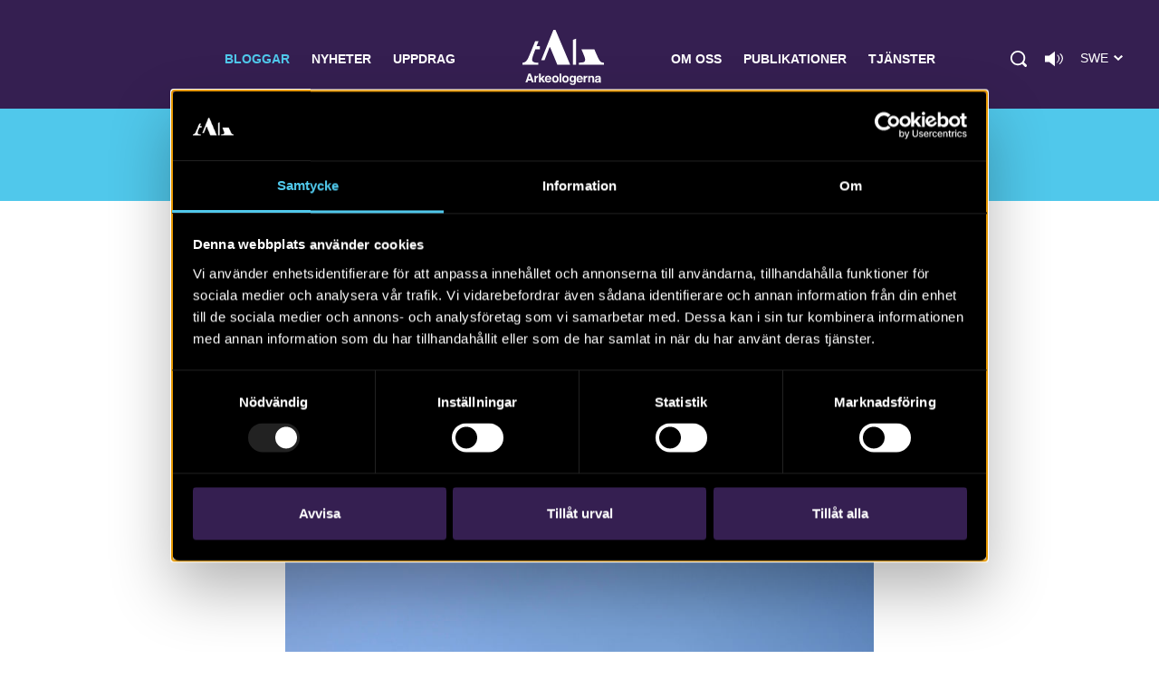

--- FILE ---
content_type: image/svg+xml
request_url: https://arkeologerna.com/wp-content/themes/arkeologerna/assets/images/instagram-white.svg
body_size: 710
content:
<?xml version="1.0" encoding="utf-8"?>
<!-- Generator: Adobe Illustrator 21.0.2, SVG Export Plug-In . SVG Version: 6.00 Build 0)  -->
<!DOCTYPE svg PUBLIC "-//W3C//DTD SVG 1.1//EN" "http://www.w3.org/Graphics/SVG/1.1/DTD/svg11.dtd">
<svg version="1.1" id="Logo" xmlns="http://www.w3.org/2000/svg" xmlns:xlink="http://www.w3.org/1999/xlink" x="0px" y="0px"
	 viewBox="0 0 25 25" style="enable-background:new 0 0 25 25;" xml:space="preserve">
<style type="text/css">
	.st0{fill:#FFFFFF;}
</style>
<g>
	<circle class="st0" cx="12.5" cy="12.5" r="4.2"/>
	<path class="st0" d="M24.9,7.3c-0.1-1.3-0.3-2.2-0.6-3c-0.3-0.8-0.7-1.5-1.4-2.2c-0.7-0.7-1.4-1.1-2.2-1.4c-0.8-0.3-1.7-0.5-3-0.6
		C16.3,0,15.9,0,12.5,0S8.7,0,7.3,0.1c-1.3,0-2.2,0.2-3,0.6C3.5,1,2.8,1.4,2.1,2.1S1,3.5,0.7,4.3C0.3,5.1,0.1,6,0.1,7.3
		C0,8.7,0,9.1,0,12.5s0,3.8,0.1,5.2c0.1,1.3,0.3,2.2,0.6,3s0.7,1.5,1.4,2.2s1.4,1.1,2.2,1.4s1.7,0.5,3,0.6C8.7,25,9.1,25,12.5,25
		s3.8,0,5.2-0.1c1.3-0.1,2.2-0.3,3-0.6c0.8-0.3,1.5-0.7,2.2-1.4c0.7-0.7,1.1-1.4,1.4-2.2c0.3-0.8,0.5-1.7,0.6-3s0.1-1.8,0.1-5.2
		C25,9.1,25,8.7,24.9,7.3z M12.5,18.9c-3.5,0-6.4-2.9-6.4-6.4S9,6.1,12.5,6.1s6.4,2.9,6.4,6.4S16,18.9,12.5,18.9z M19.2,7.3
		c-0.8,0-1.5-0.7-1.5-1.5s0.7-1.5,1.5-1.5s1.5,0.7,1.5,1.5S20,7.3,19.2,7.3z"/>
</g>
</svg>
